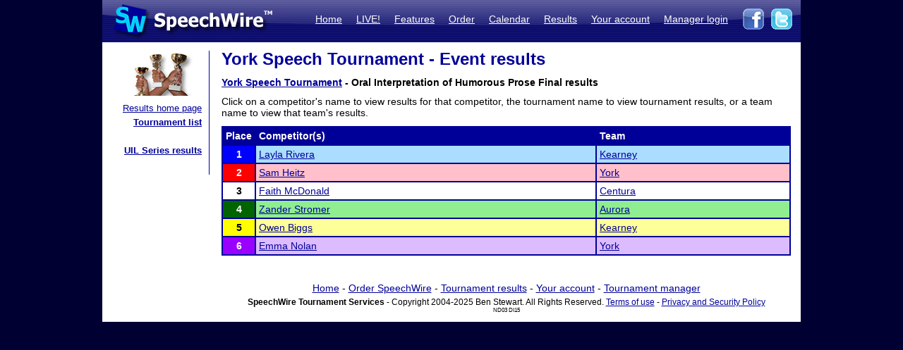

--- FILE ---
content_type: text/html; charset=UTF-8
request_url: https://postings.speechwire.com/r-results.php?tournid=11051&groupingid=5&round=F
body_size: 7691
content:
<!DOCTYPE html PUBLIC "-//W3C//DTD XHTML 1.0 Transitional//EN" "http://www.w3.org/TR/xhtml1/DTD/xhtml1-transitional.dtd">
<html xmlns="http://www.w3.org/1999/xhtml">
<head>
<meta http-equiv="Content-Type" content="text/html; charset=iso-8859-1" />
<META NAME="Keywords" CONTENT="speechwire, speech tournament, speech tournament software, speech team, debate team, debate tournament, debate tournament software, forensics tournament software, congress tournament software, speechwire tournament services, speech, tournament services, forensics, forensics software, ie tournament, forensics scheduling, speech tournament scheduling, speech tournament manager, tournament software, speech tournament website, tournament website, individual events, tournament, speech tournament, speech software, individual events software, stew unit productions, individual events tournament, ben stewart, speech team software, stewart softworks, stewart, espeech.net, espeech, speechtournament, benjamin stewart">
<META NAME="Description" CONTENT="SpeechWire Tournament Services is comprehensive speech tournament sofware and debate tournament software, including registration, scheduling or pairing, tabulation and results posting. SpeechWire services run all types of forensics, including speech, debate and congress, across the United States.">
<meta name="robots" content="index,follow"><title>SpeechWire Tournament Services - Forensics Tournament Software - Speech, Debate, Congress</title>
<link href="/su-1.css" rel="stylesheet" type="text/css" />
<link href="/sw4.css" rel="stylesheet" type="text/css" />
<link rel="shortcut icon" href="tabroom/images/favicon-32.ico" type="image/x-icon" />
<style type="text/css">


td img {display: block;}
html,body {
		margin: 0px;
		padding: 0px;
		border: none;
		border-collapse: collapse;
	}
	#fullsize {
		border: none;
		padding: 0px;
		border-collapse: collapse;
	}
</style>
</head>
<body style="background-color: #000033;">
<table width='990px' align="center" id="fullsize">
<tr>
<td class='centered' id="fullsize" width="245px">
  <a href="http://www.speechwire.com/index.php"><img src="/images/header-2011-logo.jpg" border="0" /></a>
</td>
<td class='centered' id="fullsize" style="background:url(/images/header-2011-back.jpg); text-align: right; vertical-align:middle;" width="745px">
  <table align="right">
  <tr>
  <td style="padding-bottom: 5px;">
  <a class='whitelink' href="https://www.speechwire.com/index.php">Home</a>&nbsp;&nbsp;&nbsp;&nbsp;
  <a class='whitelink' href="https://www.speechwire.com/c-subscribe.php">LIVE!</a>&nbsp;&nbsp;&nbsp;&nbsp;
  <a class='whitelink' href="https://www.speechwire.com/p-features.php">Features</a>&nbsp;&nbsp;&nbsp;&nbsp;
  <a class='whitelink' href="https://www.speechwire.com/p-order.php">Order</a>&nbsp;&nbsp;&nbsp;&nbsp;
  <a class='whitelink' href="https://postings.speechwire.com/p-calendar.php">Calendar</a>&nbsp;&nbsp;&nbsp;&nbsp;
  <a class='whitelink' href="https://postings.speechwire.com/r-index.php">Results</a>&nbsp;&nbsp;&nbsp;&nbsp;
  <a class='whitelink' href="https://www.speechwire.com/c-index.php">Your account</a>&nbsp;&nbsp;&nbsp;&nbsp;
  <a class='whitelink' href="https://manage.speechwire.com/">Manager login</a>&nbsp;&nbsp;&nbsp;&nbsp;
  </td>
  <td>
  <a href="http://www.facebook.com/SpeechWire" target="_blank"><img src="/images/fb-2011.gif" border="0" style="display: inline;" /></a>&nbsp;
  <a href="http://www.twitter.com/SpeechWire" target="_blank"><img src="/images/tw-2011.gif" border="0" style="display: inline;" /></a>&nbsp;&nbsp;
  </td>
  </tr>
  </table>
</td>
</tr>
</table>
<table width='990px' align="center" id="fullsize">
<tr>
<td style="background-color: white; vertical-align:top;padding-top:10px;padding-bottom:20px;">

<table>
<tr>

<td width='128' valign="top" class='navbar' style="background-color: white; padding-left:10px;padding-right:10px;padding-bottom:10px;border-right: 1px solid #000099;">
	<table width='128' class='navbar'>
    <tr>
	
    
	<td class='navbar' width="128px">
    <img src="/images/newmenu-results.jpg" width="128px" height="64px" align="center" />	</td>
    </tr>
    
    <tr>
    <td class='navbar navbartext' style="background-color: white;" width='128px'>
    <a href='/r-index.php'>Results home page</a><br>
		<strong><a href='/r-tournamentlist.php'>Tournament list</a></strong><br />
		<br>
		<strong><a href='/r-uil.php'>UIL Series results</a></strong>    </td>
    </tr>
    </table>

</td>

</tr>
</table>

</td>
<td width='820px' valign='top' style='padding-left: 14px; padding-top: 10px; padding-right: 14px; background-color: white; border: 0px; border-collapse: collapse;'>
<p class='pagetitle'>York Speech Tournament - Event results</p><p><strong><a href='r-tournament.php?tournid=11051'>York Speech Tournament</a> - Oral Interpretation of Humorous Prose Final results</strong></p><p>Click on a competitor's name to view results for that competitor, the tournament name to view tournament results, or a team name to view that team's results.</p><p><table class='dd' width='100%'><tr class='tableheader'><td class='dd' width='30px'>Place</td><td class='dd'>Competitor(s)</td><td class='dd'>Team</td></tr><tr><td rowspan='1' class='dd centered place1'>1</td><td rowspan='1' class='dd placeshade1'><a href='r-comp.php?compid=496810&seasonid=13'>Layla Rivera</a></td><td class='dd placeshade1''><a href='r-team.php?teamid=16184&seasonid=13'>Kearney</a></td></tr><tr><td rowspan='1' class='dd centered place2'>2</td><td rowspan='1' class='dd placeshade2'><a href='r-comp.php?compid=503711&seasonid=13'>Sam Heitz</a></td><td class='dd placeshade2''><a href='r-team.php?teamid=5347&seasonid=13'>York</a></td></tr><tr><td rowspan='1' class='dd centered place3'>3</td><td rowspan='1' class='dd placeshade3'><a href='r-comp.php?compid=445231&seasonid=13'>Faith McDonald</a></td><td class='dd placeshade3''><a href='r-team.php?teamid=5421&seasonid=13'>Centura</a></td></tr><tr><td rowspan='1' class='dd centered place4'>4</td><td rowspan='1' class='dd placeshade4'><a href='r-comp.php?compid=446832&seasonid=13'>Zander Stromer</a></td><td class='dd placeshade4''><a href='r-team.php?teamid=5542&seasonid=13'>Aurora</a></td></tr><tr><td rowspan='1' class='dd centered place5'>5</td><td rowspan='1' class='dd placeshade5'><a href='r-comp.php?compid=496845&seasonid=13'>Owen Biggs</a></td><td class='dd placeshade5''><a href='r-team.php?teamid=16184&seasonid=13'>Kearney</a></td></tr><tr><td rowspan='1' class='dd centered place6'>6</td><td rowspan='1' class='dd placeshade6'><a href='r-comp.php?compid=503709&seasonid=13'>Emma Nolan</a></td><td class='dd placeshade6''><a href='r-team.php?teamid=5347&seasonid=13'>York</a></td></tr></table></p>
<div align="center" style="text-align: center; padding-top: 16px;">
<div style='margin-bottom: 5px;'><a href='https://www.speechwire.com/'>Home</a> - <a href='https://www.speechwire.com/p-order.php'>Order SpeechWire</a> - <a href='https://postings.speechwire.com/r-index.php'>Tournament results</a> - <a href='https://www.speechwire.com/c-index.php'>Your account</a> - <a href='https://manage.speechwire.com/'>Tournament manager</a></div>
		<div class='smalltext' style='margin: 0px;'><strong>SpeechWire Tournament Services</strong> - Copyright 2004-2025 Ben Stewart. All Rights Reserved. <a href='https://www.speechwire.com/p-terms-of-use.php'>Terms of use</a> - <a href='https://www.speechwire.com/p-privacy-security-policy.php'>Privacy and Security Policy</a></div>
 <span style='font-size: 8px;'> ND03 DI15</span>

</div>
</p>
</td>
</tr>

</table>
</body>
</html>
